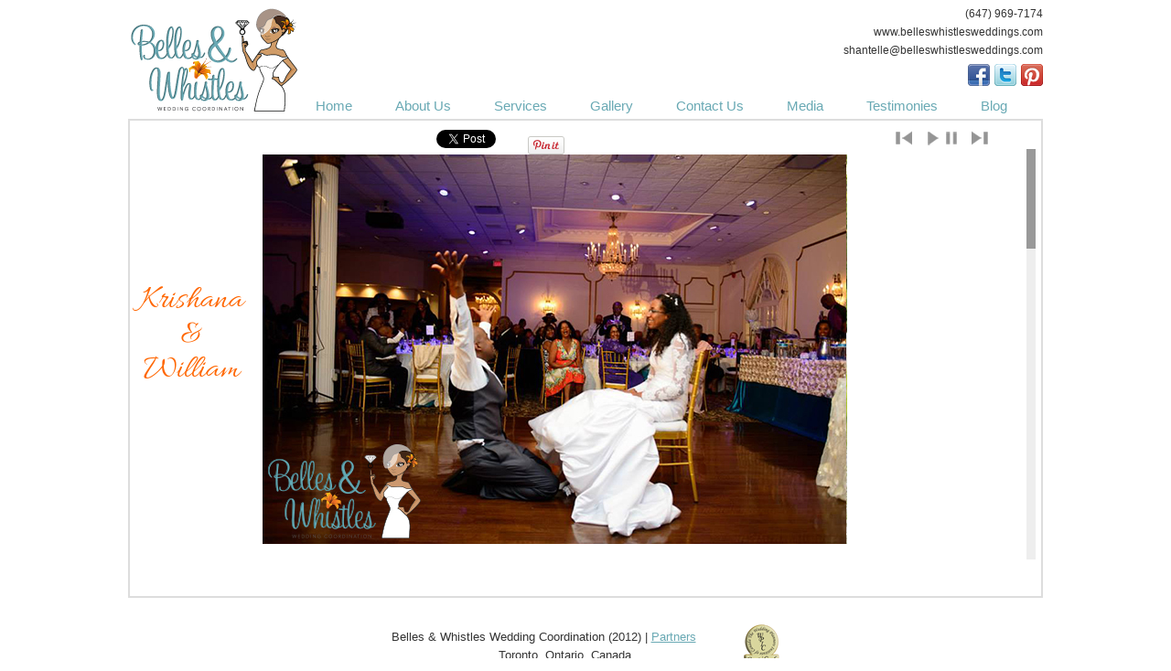

--- FILE ---
content_type: text/html; charset=UTF-8
request_url: http://belleswhistlesweddings.com/gallery/krishana-william/
body_size: 5663
content:
<!doctype html>
<!-- paulirish.com/2008/conditional-stylesheets-vs-css-hacks-answer-neither/ -->
<!--[if lt IE 7 ]> <html class="no-js ie6" lang="en"> <![endif]-->
<!--[if IE 7 ]>    <html class="no-js ie7" lang="en"> <![endif]-->
<!--[if IE 8 ]>    <html class="no-js ie8" lang="en"> <![endif]-->
<!--[if (gte IE 9)|!(IE)]><!--> <html class="no-js" lang="en"> <!--<![endif]-->
<head>
  <meta charset="utf-8">

  <!-- Always force latest IE rendering engine (even in intranet) & Chrome Frame
       Remove this if you use the .htaccess -->
  <meta http-equiv="X-UA-Compatible" content="IE=edge,chrome=1">

    <title>Krishana & Will | Gallery | Belles &amp; Whistles Wedding Coordination</title>
    <meta name="description" content="Belles &amp; Whistles Wedding Coordination &raquo; Krishana &#038; William" />
    <meta name="author" content="" />
    <meta name="keywords" content="" />
    <meta name="copyright" content="2013 (c) Company Name" />
    
	<title>Krishana &#038; William &raquo;  Belles &amp; Whistles Wedding Coordination</title>
    <meta property="og:description" content="" />
    <meta property="og:image" content="" />

    <!-- Mobile viewport optimized: j.mp/bplateviewport -->
    <!--<meta name="viewport" content="width=device-width, initial-scale=1.0">-->
    
    <!-- Place favicon.ico & apple-touch-icon.png in the root of your domain and delete these references -->
    <link rel="shortcut icon" href="/favicon.ico">
    <link rel="apple-touch-icon" href="/apple-touch-icon.png">
    
    
    <!-- CSS: implied media="all" -->
	<link rel="stylesheet" href="http://belleswhistlesweddings.com/wp-content/themes/belles_whistles/style.css" type="text/css" media="screen" />
    <link href="http://belleswhistlesweddings.com/wp-content/themes/belles_whistles/css/scrollbar.css" type="text/css" rel="stylesheet" />
		<link type="text/css" href="http://belleswhistlesweddings.com/wp-content/themes/belles_whistles/css/jquery.jscrollpane.css" rel="stylesheet" media="all" />


	<meta http-equiv="Content-Type" content="text/html; charset=UTF-8" />	
	<meta name="generator" content="WordPress 4.3.34" /> <!-- leave this for stats please -->

	<link rel="alternate" type="application/rss+xml" title="RSS 2.0" href="http://belleswhistlesweddings.com/feed/" />
	<link rel="alternate" type="text/xml" title="RSS .92" href="http://belleswhistlesweddings.com/feed/rss/" />
	<link rel="alternate" type="application/atom+xml" title="Atom 0.3" href="http://belleswhistlesweddings.com/feed/atom/" />
	<link rel="pingback" href="http://belleswhistlesweddings.com/xmlrpc.php" />

    <!--[if IE]>
    <link rel="stylesheet" type="text/css" media="all" href="http://belleswhistlesweddings.com/wp-content/themes/belles_whistles/css/ie8.css"/>
        <script src="http://html5shiv.googlecode.com/svn/trunk/html5.js"></script><![endif]-->
    <!--[if lte IE 7]>
    <link rel="stylesheet" type="text/css" media="all" href="http://belleswhistlesweddings.com/wp-content/themes/belles_whistles/css/ie7.css"/>
        <script src="js/IE8.js" type="text/javascript"></script><![endif]-->
    <!--[if lt IE 7]>
    
    <link rel="stylesheet" type="text/css" media="all" href="http://belleswhistlesweddings.com/wp-content/themes/belles_whistles/css/ie6.css"/><![endif]-->

    <!-- Uncomment if you are specifically targeting less enabled mobile browsers
    <link rel="stylesheet" media="handheld" href="css/handheld.css?v=2">  -->
    
    <!-- All JavaScript at the bottom, except for Modernizr which enables HTML5 elements & feature detects -->
    <script src="http://belleswhistlesweddings.com/wp-content/themes/belles_whistles/js/libs/modernizr-1.7.min.js"></script>

		<link rel='archives' title='November 2015' href='http://belleswhistlesweddings.com/2015/11/' />
	<link rel='archives' title='September 2013' href='http://belleswhistlesweddings.com/2013/09/' />
	<link rel='archives' title='August 2013' href='http://belleswhistlesweddings.com/2013/08/' />
	<link rel='archives' title='April 2013' href='http://belleswhistlesweddings.com/2013/04/' />
	<link rel='archives' title='February 2013' href='http://belleswhistlesweddings.com/2013/02/' />
	<link rel='archives' title='January 2013' href='http://belleswhistlesweddings.com/2013/01/' />
		
<!-- All in One SEO Pack 2.2.7.2 by Michael Torbert of Semper Fi Web Design[610,694] -->
<link rel="canonical" href="http://belleswhistlesweddings.com/gallery/krishana-william/" />
		<script type="text/javascript">
		  var _gaq = _gaq || [];
		  _gaq.push(['_setAccount', 'UA-37349028-1']);
		  _gaq.push(['_trackPageview']);
		  (function() {
		    var ga = document.createElement('script'); ga.type = 'text/javascript'; ga.async = true;
			ga.src = ('https:' == document.location.protocol ? 'https://ssl' : 'http://www') + '.google-analytics.com/ga.js';
		    var s = document.getElementsByTagName('script')[0]; s.parentNode.insertBefore(ga, s);
		  })();
		</script>
<!-- /all in one seo pack -->
<link rel="alternate" type="application/rss+xml" title="Belles &amp; Whistles Wedding Coordination &raquo; Krishana &#038; William Comments Feed" href="http://belleswhistlesweddings.com/gallery/krishana-william/feed/" />
		<script type="text/javascript">
			window._wpemojiSettings = {"baseUrl":"http:\/\/s.w.org\/images\/core\/emoji\/72x72\/","ext":".png","source":{"concatemoji":"http:\/\/belleswhistlesweddings.com\/wp-includes\/js\/wp-emoji-release.min.js?ver=4.3.34"}};
			!function(e,n,t){var a;function o(e){var t=n.createElement("canvas"),a=t.getContext&&t.getContext("2d");return!(!a||!a.fillText)&&(a.textBaseline="top",a.font="600 32px Arial","flag"===e?(a.fillText(String.fromCharCode(55356,56812,55356,56807),0,0),3e3<t.toDataURL().length):(a.fillText(String.fromCharCode(55357,56835),0,0),0!==a.getImageData(16,16,1,1).data[0]))}function i(e){var t=n.createElement("script");t.src=e,t.type="text/javascript",n.getElementsByTagName("head")[0].appendChild(t)}t.supports={simple:o("simple"),flag:o("flag")},t.DOMReady=!1,t.readyCallback=function(){t.DOMReady=!0},t.supports.simple&&t.supports.flag||(a=function(){t.readyCallback()},n.addEventListener?(n.addEventListener("DOMContentLoaded",a,!1),e.addEventListener("load",a,!1)):(e.attachEvent("onload",a),n.attachEvent("onreadystatechange",function(){"complete"===n.readyState&&t.readyCallback()})),(a=t.source||{}).concatemoji?i(a.concatemoji):a.wpemoji&&a.twemoji&&(i(a.twemoji),i(a.wpemoji)))}(window,document,window._wpemojiSettings);
		</script>
		<style type="text/css">
img.wp-smiley,
img.emoji {
	display: inline !important;
	border: none !important;
	box-shadow: none !important;
	height: 1em !important;
	width: 1em !important;
	margin: 0 .07em !important;
	vertical-align: -0.1em !important;
	background: none !important;
	padding: 0 !important;
}
</style>
<link rel='stylesheet' id='pinterest-pin-it-button-plugin-styles-css'  href='http://belleswhistlesweddings.com/wp-content/plugins/pinterest-pin-it-button/css/public.css?ver=2.1.0.1' type='text/css' media='all' />
<link rel='stylesheet' id='contact-form-7-css'  href='http://belleswhistlesweddings.com/wp-content/plugins/contact-form-7/includes/css/styles.css?ver=4.3' type='text/css' media='all' />
<script type='text/javascript' src='http://platform.twitter.com/widgets.js?ver=1.1'></script>
<script type='text/javascript' src='http://belleswhistlesweddings.com/wp-includes/js/jquery/jquery.js?ver=1.11.3'></script>
<script type='text/javascript' src='http://belleswhistlesweddings.com/wp-includes/js/jquery/jquery-migrate.min.js?ver=1.2.1'></script>
<link rel="EditURI" type="application/rsd+xml" title="RSD" href="http://belleswhistlesweddings.com/xmlrpc.php?rsd" />
<link rel="wlwmanifest" type="application/wlwmanifest+xml" href="http://belleswhistlesweddings.com/wp-includes/wlwmanifest.xml" /> 
<link rel='prev' title='Diyana &#038; Daniel' href='http://belleswhistlesweddings.com/gallery/diyana-daniel/' />
<meta name="generator" content="WordPress 4.3.34" />
<link rel='shortlink' href='http://belleswhistlesweddings.com/?p=1067' />
</head>

<body>

<div class="wrapper">


<header>

<h1 id="logo"><a href="http://belleswhistlesweddings.com"><span class="hide">Belles &amp; Whistles Wedding Coordination"></span></a></h1>

<div id="header_info">
(647) 969-7174<br>
<!--<a href="http://www.bw-weddings.com">-->www.belleswhistlesweddings.com<!--</a>--><br>
<!--<a href="mailto:shantelle@bw-weddings.com">-->shantelle@belleswhistlesweddings.com<!--</a>--><br>
        <div id="social-media">
        	<ul>
                    
                        	<li><a class="facebook_icon" href="http://www.facebook.com/BellesWhistlesWeddings.2012" target="_blank"></a></li>
                
            	                <li><a class="twitter_icon" href="https://twitter.com/BW_Weddings" target="_blank"></a></li>
                
				               	<li><a class="pinterest_icon" href="http://pinterest.com/belleswhistlesw" target="_blank"></a></li>
                
               
            </ul>
        </div>

</div>


<nav id="navwrap" class="menu-main-container"><ul id="menu-main" class="dropdown"><li id="menu-item-20" class="menu-item menu-item-type-custom menu-item-object-custom menu-item-20"><a href="/">Home</a></li>
<li id="menu-item-19" class="menu-item menu-item-type-post_type menu-item-object-page menu-item-19"><a href="http://belleswhistlesweddings.com/about-us/">About Us</a></li>
<li id="menu-item-18" class="menu-item menu-item-type-post_type menu-item-object-page menu-item-18"><a href="http://belleswhistlesweddings.com/services/">Services</a></li>
<li id="menu-item-795" class="menu-item menu-item-type-post_type menu-item-object-page menu-item-has-children menu-item-795"><a href="http://belleswhistlesweddings.com/gallery/">Gallery</a>
<ul class="sub-menu">
	<li id="menu-item-577" class="menu-item menu-item-type-post_type menu-item-object-post menu-item-577"><a href="http://belleswhistlesweddings.com/gallery/shantelle-andre/">Shantelle &#038; Andre</a></li>
	<li id="menu-item-798" class="menu-item menu-item-type-post_type menu-item-object-post menu-item-798"><a href="http://belleswhistlesweddings.com/gallery/alyssa-andrew/">Alyssa &#038; Andrew</a></li>
</ul>
</li>
<li id="menu-item-16" class="menu-item menu-item-type-post_type menu-item-object-page menu-item-16"><a href="http://belleswhistlesweddings.com/contact-us/">Contact Us</a></li>
<li id="menu-item-525" class="menu-item menu-item-type-post_type menu-item-object-page menu-item-525"><a href="http://belleswhistlesweddings.com/media/">Media</a></li>
<li id="menu-item-804" class="menu-item menu-item-type-post_type menu-item-object-page menu-item-804"><a href="http://belleswhistlesweddings.com/testimonies/">Testimonies</a></li>
<li id="menu-item-15" class="menu-item menu-item-type-post_type menu-item-object-page menu-item-15"><a href="http://belleswhistlesweddings.com/blog/">Blog</a></li>
</ul></nav>

</header> 


<div id="main-container" class="container">

			<div id='fb-root'></div>
					<script type='text/javascript'>
						window.fbAsyncInit = function()
						{
							FB.init({appId: null, status: true, cookie: true, xfbml: true});
						};
						(function()
						{
							var e = document.createElement('script'); e.async = true;
							e.src = document.location.protocol + '//connect.facebook.net/en_US/all.js';
							document.getElementById('fb-root').appendChild(e);
						}());
					</script>	
					            
            <div id="content_15">
								   
            
	         	<h2 id="gallery_page_title" style="font-size: ">
				Krishana<br /> &amp;<br />William                </h2>
            </div>
            
            <div id="content_65">
            <div class="gallery_social"><div id="tweetbutton1067m" class="tw_button" style="float:left;margin-right:10px;"><a href="http://twitter.com/share?url=http%3A%2F%2Fbit.ly%2F1MnHn0U&amp;via=BW_Weddings&amp;text=Belles%20%26%20Whistles%20-%20Krishana%20%26%23038%3B%20William&amp;related=&amp;lang=en&amp;count=horizontal&amp;counturl=http%3A%2F%2Fbelleswhistlesweddings.com%2Fgallery%2Fkrishana-william%2F" class="twitter-share-button"  style="width:55px;height:22px;background:transparent url('http://belleswhistlesweddings.com/wp-content/plugins/wp-tweet-button/tweetn.png') no-repeat  0 0;text-align:left;text-indent:-9999px;display:block;">Tweet</a></div> <div class='wpfblike' style='height: 40px;'><fb:like href='http://belleswhistlesweddings.com/gallery/krishana-william/' layout='button_count' show_faces='false' width='340' action='like' colorscheme='light' send='false' /></div> <div class="pin-it-btn-wrapper-shortcode "><a href="//www.pinterest.com/pin/create/button/?url=http%3A%2F%2Fbelleswhistlesweddings.com%2Fgallery%2Fkrishana-william%2F&media=http%3A%2F%2Fbelleswhistlesweddings.com%2Fwp-content%2Fuploads%2F2015%2F11%2FKrishana-Will-01.jpg&description=Krishana%20%26%20William" data-pin-do="buttonBookmark" data-pin-config="beside"  data-pin-color="gray"   rel="nobox"><img src="//assets.pinterest.com/images/pidgets/pin_it_button.png" title="Pin It" data-pib-button="true" /></a></div></div>
            <div class="slideshow">

                       
				                
                <img width="638" height="426" src="http://belleswhistlesweddings.com/wp-content/uploads/2015/11/Krishana-Will-01.jpg" class="attachment-full" alt="Krishana-&amp;-Will-(01)" />                                
                <img width="284" height="426" src="http://belleswhistlesweddings.com/wp-content/uploads/2015/11/Krishana-Will-02.jpg" class="attachment-full" alt="Krishana-&amp;-Will-(02)" />                                
                <img width="284" height="426" src="http://belleswhistlesweddings.com/wp-content/uploads/2015/11/Krishana-Will-03.jpg" class="attachment-full" alt="Krishana-&amp;-Will-(03)" />                                
                <img width="284" height="426" src="http://belleswhistlesweddings.com/wp-content/uploads/2015/11/Krishana-Will-04.jpg" class="attachment-full" alt="Krishana-&amp;-Will-(04)" />                                
                <img width="284" height="426" src="http://belleswhistlesweddings.com/wp-content/uploads/2015/11/Krishana-Will-05.jpg" class="attachment-full" alt="Krishana-&amp;-Will-(05)" />                                
                <img width="284" height="426" src="http://belleswhistlesweddings.com/wp-content/uploads/2015/11/Krishana-Will-06.jpg" class="attachment-full" alt="Krishana-&amp;-Will-(06)" />                                
                <img width="284" height="426" src="http://belleswhistlesweddings.com/wp-content/uploads/2015/11/Krishana-Will-07.jpg" class="attachment-full" alt="Krishana-&amp;-Will-(07)" />                                
                <img width="284" height="426" src="http://belleswhistlesweddings.com/wp-content/uploads/2015/11/Krishana-Will-08-1.jpg" class="attachment-full" alt="Krishana-&amp;-Will-(08)-(1)" />                                
                <img width="284" height="426" src="http://belleswhistlesweddings.com/wp-content/uploads/2015/11/Krishana-Will-08.jpg" class="attachment-full" alt="Krishana-&amp;-Will-(08)" />                                
                <img width="284" height="426" src="http://belleswhistlesweddings.com/wp-content/uploads/2015/11/Krishana-Will-09-1.jpg" class="attachment-full" alt="Krishana-&amp;-Will-(09)-(1)" />                                
                <img width="638" height="426" src="http://belleswhistlesweddings.com/wp-content/uploads/2015/11/Krishana-Will-09.jpg" class="attachment-full" alt="Krishana-&amp;-Will-(09)" />                                
                <img width="284" height="426" src="http://belleswhistlesweddings.com/wp-content/uploads/2015/11/Krishana-Will-10-1.jpg" class="attachment-full" alt="Krishana-&amp;-Will-(10)-(1)" />                                
                <img width="638" height="426" src="http://belleswhistlesweddings.com/wp-content/uploads/2015/11/Krishana-Will-10.jpg" class="attachment-full" alt="Krishana-&amp;-Will-(10)" />                                
                <img width="284" height="426" src="http://belleswhistlesweddings.com/wp-content/uploads/2015/11/Krishana-Will-11-non-photog.jpg" class="attachment-full" alt="Krishana-&amp;-Will-(11)-non-photog" />                                
                <img width="639" height="426" src="http://belleswhistlesweddings.com/wp-content/uploads/2015/11/Krishana-Will-12-non-photog.jpg" class="attachment-full" alt="Krishana-&amp;-Will-(12)-non-photog" />                                
                <img width="639" height="426" src="http://belleswhistlesweddings.com/wp-content/uploads/2015/11/Krishana-Will-13-non-photog.jpg" class="attachment-full" alt="Krishana-&amp;-Will-(13)-non-photog" />                                
                <img width="639" height="426" src="http://belleswhistlesweddings.com/wp-content/uploads/2015/11/Krishana-Will-14-non-photog.jpg" class="attachment-full" alt="Krishana-&amp;-Will-(14)-non-photog" />                                
                <img width="639" height="426" src="http://belleswhistlesweddings.com/wp-content/uploads/2015/11/Krishana-Will-15-non-photog.jpg" class="attachment-full" alt="Krishana-&amp;-Will-(15)-non-photog" />                                
                <img width="638" height="426" src="http://belleswhistlesweddings.com/wp-content/uploads/2015/11/Krishana-Will-16.jpg" class="attachment-full" alt="Krishana-&amp;-Will-(16)" />                                
                <img width="284" height="426" src="http://belleswhistlesweddings.com/wp-content/uploads/2015/11/Krishana-Will-17.jpg" class="attachment-full" alt="Krishana-&amp;-Will-(17)" />                                
                <img width="284" height="426" src="http://belleswhistlesweddings.com/wp-content/uploads/2015/11/Krishana-Will-18.jpg" class="attachment-full" alt="Krishana-&amp;-Will-(18)" />                                
                <img width="638" height="426" src="http://belleswhistlesweddings.com/wp-content/uploads/2015/11/Krishana-Will-19.jpg" class="attachment-full" alt="Krishana-&amp;-Will-(19)" />                                
                <img width="284" height="426" src="http://belleswhistlesweddings.com/wp-content/uploads/2015/11/Krishana-Will-20.jpg" class="attachment-full" alt="Krishana-&amp;-Will-(20)" />                                
                <img width="638" height="426" src="http://belleswhistlesweddings.com/wp-content/uploads/2015/11/Krishana-Will-21.jpg" class="attachment-full" alt="Krishana-&amp;-Will-(21)" />                                </div>
                
            </div>
            
            <div id="content_20">
            <div id="audio_control">
                     <input type="button" id="prev2" value=" " /> 
					 <input type="button" id="resumeButton" value=" " />
                     <input type="button" id="pauseButton" value=" " />
                     <input type="button" id="next2" value=" " />
			</div>
                <div class="scroll-pane scroll-pane-gallery">
				<ul id="nav"> 
                              
                </ul> 
					   
				</div>
							
                
            </div>
						
									
			
</div> <!-- end of container -->


<footer>

		<div id="foot-left">
		<!-- Copyright &#169; 2013 Belles &amp; Whistles Wedding Coordination -->
        Belles &amp; Whistles Wedding Coordination (2012) | <a href="http://bw-weddings.com/partners">Partners</a>
        <div id="foot-bottom">Toronto, Ontario, Canada</div>
		</div>
        <div id="foot-right">
        </div>        


</footer><!-- end of footer -->

</div> <!-- end of wrapper-->
  <!-- JavaScript at the bottom for fast page loading -->

  <!-- Grab Google CDN's jQuery, with a protocol relative URL; fall back to local if necessary -->
<!--  <script src="//ajax.googleapis.com/ajax/libs/jquery/1.5.1/jquery.js"></script>
  <script>window.jQuery || document.write("<script src='js/libs/jquery-1.5.1.min.js'>\x3C/script>")</script>
-->  
    <script type="text/javascript" src="http://code.jquery.com/jquery-latest.min.js"></script>

		<script type="text/javascript" src="http://belleswhistlesweddings.com/wp-content/themes/belles_whistles/js/jquery.jscrollpane.min.js"></script>
        
		<script type="text/javascript" id="sourcecode">
			$(function()
			{
				$('.scroll-pane').jScrollPane();
			});
		</script>
        

	<script type="text/javascript" src="http://malsup.github.com/jquery.cycle.all.js"></script>
    
    <!--  initialize the slideshow when the DOM is ready -->
        <script type="text/javascript">
$(function() {
    $('.slideshow').cycle({
        fx:     'fade',
		next:   '#next2', 
	    prev:   '#prev2', 
        speed:  2000,
        timeout: 2000,
        pager:  '#nav',
        pagerAnchorBuilder: function(idx, slide) {
            return '<li><a href="#"><img src="' + slide.src + '" width="50" height="50" /></a></li>';
        }
    });
	$('#pauseButton').click(function() { 
    	$('.slideshow').cycle('pause'); 
	});
	$('#resumeButton').click(function() { 
		$('.slideshow').cycle('resume'); 
	});		
});
    </script>
    

  <!-- scripts concatenated and minified via ant build script-->
  <script src="http://belleswhistlesweddings.com/wp-content/themes/belles_whistles/js/plugins.js"></script>
  <script src="http://belleswhistlesweddings.com/wp-content/themes/belles_whistles/js/script.js"></script>
  <!-- end scripts-->


  <!--[if lt IE 7 ]>
    <script src="js/libs/dd_belatedpng.js"></script>
    <script>DD_belatedPNG.fix("img, .png_bg"); // Fix any <img> or .png_bg bg-images. Also, please read goo.gl/mZiyb </script>
  <![endif]-->


  <!-- mathiasbynens.be/notes/async-analytics-snippet Change UA-XXXXX-X to be your site's ID -->
<script type="text/javascript">

  var _gaq = _gaq || [];
  _gaq.push(['_setAccount', 'UA-37349028-1']);
  _gaq.push(['_trackPageview']);

  (function() {
    var ga = document.createElement('script'); ga.type = 'text/javascript'; ga.async = true;
    ga.src = ('https:' == document.location.protocol ? 'https://ssl' : 'http://www') + '.google-analytics.com/ga.js';
    var s = document.getElementsByTagName('script')[0]; s.parentNode.insertBefore(ga, s);
  })();

</script>

	<script type='text/javascript' src='//assets.pinterest.com/js/pinit.js'></script>
<script type='text/javascript' src='http://belleswhistlesweddings.com/wp-content/plugins/contact-form-7/includes/js/jquery.form.min.js?ver=3.51.0-2014.06.20'></script>
<script type='text/javascript'>
/* <![CDATA[ */
var _wpcf7 = {"loaderUrl":"http:\/\/belleswhistlesweddings.com\/wp-content\/plugins\/contact-form-7\/images\/ajax-loader.gif","sending":"Sending ..."};
/* ]]> */
</script>
<script type='text/javascript' src='http://belleswhistlesweddings.com/wp-content/plugins/contact-form-7/includes/js/scripts.js?ver=4.3'></script>
  
    
</body>
</html>

--- FILE ---
content_type: text/css
request_url: http://belleswhistlesweddings.com/wp-content/themes/belles_whistles/style.css
body_size: 3946
content:
/*
Theme Name: Belles & Whistles
Theme URI: http://www.bw-weddings.com
Description: Basic Website for Belles & Whistles
Version: 1.0
Author: Tenika Jones - hello@tenikajones.com
Author URI: http://tenikajones.com
*/

@import url(css/reset.css);

@font-face {
    font-family: 'AlluraRegular';
    src: url('css/Allura-Regular-webfont.eot');
    src: url('css/Allura-Regular-webfont.eot?#iefix') format('embedded-opentype'),
         url('css/Allura-Regular-webfont.woff') format('woff'),
         url('css/Allura-Regular-webfont.ttf') format('truetype'),
         url('css/Allura-Regular-webfont.svg#AlluraRegular') format('svg');
    font-weight: normal;
    font-style: normal;

}



/* Ok, this is where the fun starts.
-------------------------------------------------------------------------------*/

/* new Linux- and Windows-friendly sans-serif font stack: http://mky.be/fontstack */
body {font: 12px/20px "Century Gothic", Arial, Helvetica, sans-serif; background: #fff;}

/* using local fonts? make sure to read up on Paul Irish's 
	Bulletproof @font-face syntax: http://mky.be/font-face/bulletproof/ */

/* we like off-black for text */
body, select, input, textarea {color: #333;}

a {color: #69A9B4;}
a:hover {color: #03f; /*color: #69A9B4;*/  /*#69f*/}

/* Custom text-selection colors (remove any text shadows: twitter.com/miketaylr/status/12228805301) */
::-moz-selection{background: #fcd700; color: #fff; text-shadow: none;}
::selection {background: #fcd700; color: #fff; text-shadow: none;} 

/*	j.mp/webkit-tap-highlight-color */
a:link {-webkit-tap-highlight-color: #fcd700;} 

ins {background-color: #fcd700; color: #000; text-decoration: none;}
mark {background-color: #fcd700; color: #000; font-style: italic; font-weight: bold;}

p { margin: 10px 0;}
span.hide {display: none;}
span.orange {color: #FF6600;}
span.turq {color: #69A9B4;}
.wrapper {width: 1000px; /*max-width: 980px; width: 95%;*/ margin: 5px auto; overflow:hidden; }
h1,h2,h3,h4,h5,h6 {font-weight: normal;}
h3 {color: orange}


/* --------------------------------------------------------------
 * = Logo
 * ----------------------------------------------------------- */
h1#logo {float: left; height: 122px; width: 188px;}
h1#logo a {background:url(images/belles_logo_halfAvatar.png) top left no-repeat scroll; width:188px; height: 122px; display: block; }
/*.avatar_logo { background:url(images/belles_logo_fullAvatar.png) top left no-repeat scroll; width: 430px; height:496px; margin:2px auto; display:block; }*/

/* --------------------------------------------------------------
 * = Header
 * ----------------------------------------------------------- */
header {width: 1000px; height: 136px; padding: 0;}
#header_info {float:right; width:700px; height: 100px; text-align: right;}

#social-media ul {float: right;}
#social-media ul li {float: left; margin: 5px 0 0 5px;}
#social-media ul li a {width: 24px; height: 24px; display: block;}

.facebook_icon {background:url(images/facebook_24.png) top left no-repeat scroll; width: 24px; height: 24px;}
.twitter_icon {background:url(images/twitter_24.png) top left no-repeat scroll; width: 24px; height:24px;}
.pinterest_icon {background:url(images/pinterest_24.png) top left no-repeat scroll; width: 24px; height:24px;}


/* Navigation */
nav.menu-main-container {}
nav.menu-main-container ul#menu-main {}
nav.menu-main-container ul#menu-main li {}
nav.menu-main-container ul#menu-main li a{}

#navwrap {
	width:800px;
	height:42px;
	display: block;
float: right;
margin: -15px 0 0 0;
font-size: 15px;
}

/* Top level Unordered list */
ul.dropdown {
	list-style:none;
	float:left;
	padding: 0;
	width: 1000px;
	padding:15px 0 0 0; 

}

ul.dropdown li {
	float:left; /* makes horiz list */
	position:relative; /* hey Submenu ULs, appear below! */
float: left; 

	margin: 0 37px 0 0; 
background:#fff;
padding: 1px 5px;
}

ul.dropdown li a {
        text-decoration: none;
color: #69A9B4; 
text-decoration: none;
}

ul.dropdown li a:hover {
font-weight: bold;	
}

.dropdown .current-menu-item {
/*text-decoration: underline;*/
color: #efefef;



}

.current-menu-item, .current-menu-parent, .current-menu-parent .current-menu-item {
font-weight:bold;
}


.current-menu-parent li {
    font-weight: normal; 
}


/* Style the link hover */
ul.dropdown ul li:hover a {	
}

/* Displays the link as blocks. */
ul.dropdown li ul a {
	display:block;
}

/* sub menus!!  */
 
ul.dropdown ul {
	list-style: none;
	margin:-15px 0 0 0 !important; /* Appear just below the hovering list */
	min-width: 140px;
	max-width: 200px;
	width:140px; /* specify the width. */
	position:absolute; /* needed */
	z-index:9999; /* specify the order */
	padding: 10px 0 0 0;
}

ul.dropdown li ul {
	top:25px; /* Positioning:Calc with top level horz list height - ACTUAL POSITION OF THE DROPDOWN */
	left: 0px;
}

ul.dropdown ul ul {
	top:0;
	left:100%; /* Position the sub menus to right. */
}

ul.dropdown ul li {
	float:none; /* umm.. Appear below the previous one. mmkay? */
	min-width: 130px;
	max-width: 200px;
	width:140px; /* specify the width. */
}

/* Drop Down! */
 
/* Hide all the dropdowns (submenus) */
ul.dropdown ul, ul.dropdown li:hover ul ul, ul.dropdown ul li:hover ul ul {
	display: none;
}

/* Display the submenus only when li are hovered */
ul.dropdown li:hover ul, ul.dropdown ul li:hover ul, ul.dropdown ul li ul li:hover ul {
	display: block;
}

ul.dropdown li * a:hover {
	/* Change color of links when hovered */
	
}


/* --------------------------------------------------------------
 * = Basic Structure
 * ----------------------------------------------------------- */

.container {background: #ffffff; height:500px; border:2px #ddd solid;}

#home-container {padding: 10px; width: 976px; margin:-11px 0 10px 0;}
#main-container { padding: 0; width: 996px; height: 520px;margin:-11px 0 10px 0;}
#services-container {padding: 0; width: 1000px; height: auto; margin:-11px 0 10px 0;}


/* --------------------------------------------------------------
 * = Page.php
 * ----------------------------------------------------------- */
#content_left {float:left; width:179px; height: 500px; background:url(images/tigerLily_right.png) top center no-repeat scroll;}

/*#content_mid {float: left; width: 330px; height: 520px; background: #b2b2b2; display: block;}*/
#content_right {float: right; width: 791px; height: auto; padding: 20px 20px 0 0; }

#content_left h2#page_title { font-size: 35px; color: #69A9B4; font-weight: bold; width: 155px; text-align: center;  font-family:"Monotype Corsiva"; margin: 78px 0 0 -1px; line-height: 30px; padding: 0 5px;}

.alignleft {float:left;}
.alignright {float: right;}
.main_about_pic {margin-top: -50px;}

.logo_avatar {float:left; width:205px; background:url(images/belles_avatar_half_cmyk.png) top left no-repeat scroll !important; height: 100%;}


.logo_avatar h2#page_title {margin: 145px 0 0 1px !important;}

/* --------------------------------------------------------------
 * = _page-w-scroll.php
 * ----------------------------------------------------------- */

#content_right-scroll {float:right; width: 791px; height: 475px; margin: 20px 0 0; padding: 0 !important; }
#content_right-scroll img.alignleft {margin-right: 15px;}
#content_right-scroll p {padding-right: 10px;}
a.media-title {/*color: orange;*/ text-decoration: none;}
a.no-underline { text-decoration: none;}

/* --------------------------------------------------------------
 * = _Services.php
 * ----------------------------------------------------------- */
 
#content_right-services {width: 1000px; height: 690px; padding: 0 0 0 0; margin-top: -11px; overflow: hidden;}
#content_right-services h3 { text-decoration: none; color: orange; text-align: center;}

.full_coord {float: left; width: 234px; padding: 10px 20px 0; height: 670px; background: #ffffff; border:2px #ddd solid;}

.month_of {float: left; width: 302px; padding: 10px 20px 0; height: 670px;  background: #ffffff; border-top: 2px #ddd solid; border-bottom: 2px #ddd solid;}

.consult {float: left; width: 336px; padding: 10px 20px 0; height: 670px;  background: #ffffff; border:2px #ddd solid;}

#content_right-services ul { margin: 0 0 0 10px; }
#content_right-services ul li:before{ content:"-"; position:relative; left:-5px;}
#content_right-services ul li{ text-indent:-5px; }



/* --------------------------------------------------------------
 * = _Gallery-land.php
 * ----------------------------------------------------------- */
 
ul#gallery-list {margin: -15px 0 0 10px; height: 490px; /*border:1px red solid;*/}
ul#gallery-list li {float: left; width: 180px; height: 240px; /*border: 1px red solid;  margin: 0 15px 0px 0;*/ margin: 0 40px 0px;}
ul#gallery-list li img {width: 180px; height: 180px;}
ul#gallery-list li a {text-decoration: none; }
h2.gallery_page_title { font: 26px "AlluraRegular", Century Gothic, Arial, Helvetica, Sans-serif; color: #FF6600; width:auto; text-align: center; }

#content_right .pageNavi { clear: both; width:779px; margin: 0 0 0 10px;}
/*#content_right .pageNavi .pageright { text-align: right; width:390px;}
#content_right .pageNavi .pageleft {float: left; width: 389px;}*/

/*#content_right .pageNavi { clear: both; width:200px; margin: 0 auto; overflow: hidden;}
#content_right .pageNavi .pageright {float: right; text-align: right; width:100px;}
#content_right .pageNavi .pageleft {float: left; width: 100px;}*/

/* --------------------------------------------------------------
 * = single-4.php = gallery
* ----------------------------------------------------------- */

	.scroll-pane-gallery
			{
				width: auto;
				height: 88%; /*100%*/
				overflow: auto;
			}

#content_15 {float: left; width: 135px; padding-right:10px;}

#content_65 {float: left; margin: auto; height: 480px; width: 640px; padding: 35px 0;}

.gallery_social {margin: -25px auto 0; width: 260px; overflow: hidden;}
.pib-count-cell {top: 1px; left: 43px;} 


.slideshow { margin-top:-20px;}
#content_20 {float: left; width: 190px; height: 510px; padding: 10px 0 0 15px; overflow: hidden;}

#content_20 ul#nav {width: 190px; height: 1800px; margin: 5px 0 50px 0px; overflow: hidden;}

#content_20 ul#nav li {float: left;  width: 50px; height: 50px; margin: 0 10px 10px 0;}


h2#gallery_page_title { font: 36px "AlluraRegular", Century Gothic, Arial, Helvetica, Sans-serif; color: #FF6600; width:135px; text-align: center; margin: 180px auto 0; /*word-spacing:30px;*/ }

#content_65 img {margin: 7px auto 0; position:relative; position: absolute;}
#content_65 img.attachment-full {overflow:hidden; display: block;}

#audio_control {width: 120px; margin: 0 auto;}
#prev2 {background:url(images/audio-controls-pagination.png) 0px -9px no-repeat scroll; border:0; width: 20px; height: 20px; margin-right: 8px;}
#resumeButton {background:url(images/audio-controls.png) 2px -4px no-repeat scroll; border:0; width: 20px; height: 20px;}
#pauseButton {background:url(images/audio-controls.png) -20px -4px no-repeat scroll; border:0; width: 20px; height: 20px;}
#next2 {background:url(images/audio-controls-pagination.png) -34px -9px no-repeat scroll; border:0; width: 20px; height: 20px; margin-left: 8px;}

.photo_credit { width: 200px; overflow: hidden; line-height: 14px; margin: 10px 0 0 -10px; text-align: center;}


/* --------------------------------------------------------------
 * = _Testimonials.php
 * ----------------------------------------------------------- */

#content_60-scroll {float: left; width:400px; height: 520px; margin: 0 0;  padding: 0 20px; }
#page-title-image {float: left; background: url(images/ring_version2.png) -15px 0px no-repeat scroll;width: 156px; height: 200px;}
h2.testi-title{font-size: 28px; color: #69A9B4; font-weight: bold; width: 150px; height: 200px; text-align: center; font-family:"Monotype Corsiva"; margin: 90px 0 0 5px; }

.testi-title {color: orange;}




/* --------------------------------------------------------------
 * = _Contact.php
 * ----------------------------------------------------------- */

#content_60 {float: left; width:556px; padding: 0 20px; background: url(images/ring_version2.png) top left no-repeat scroll; }
#content_40 {float: left; width:390px; height: 520px; border-left: 10px #EFEFEF solid;}

h2.contact-title{float: left; font-size: 30px; color: #69A9B4; font-weight: bold; width: 150px; text-align: center; font-family:"Monotype Corsiva"; margin: 95px 0 0 -6px; }

#contact-top {float: right; width: 400px; margin: 20px 0 12px 0;}

#content_60 p {margin: 0;}
#wpcf7-f24-p11-o1 {float: right; width: 425px; height: 400px; }
#wpcf7-f24-p11-o1 label {float:left; width:170px;  text-align: right;}

#wpcf7-f24-p11-o1 input.wpcf7-form-control {float:right; width:225px; margin-top: -18px; background: #efefef; border:0; padding: 1.5px; }

#wpcf7-f24-p11-o1 textarea.wpcf7-textarea  {float: right; background: #efefef; border: 0; width: 228px; margin: -18px 0 30px 0;}

#submit_wrap  {clear: both; float: right; }
.wpcf7-submit {float: right;width: 35px !important; text-align: center; padding: 2px !important;}

.main_photo {width: 390px; height: 520px; }


/* --------------------------------------------------------------
 * = _Blog.php
 * ----------------------------------------------------------- */

.scrollbar-blog{width:785px;height:480px;margin:0 10px 0 0;overflow:hidden;float:left;}

.scrollbar-blog-single{width:785px;height:500px;margin:0 10px 0 0;overflow:hidden;}

#content_18 {float: left; width:205px; background:url(images/belles_avatar_half_cmyk.png) top left no-repeat scroll; height: 100%;}
#content_18 h2#page_title{float: left; font-size: 30px; color: #69A9B4; font-weight: bold; width: 148px; text-align: center; font-family: "Monotype Corsiva"; margin: 145px 0 0 7px; }
#content_85 {float:left; width:791px; height: 100%; overflow: hidden;}

#content_30 {float: left; width: 205px; height: auto; margin: 0 20px; padding: 10px 0 0 0;}
#content_55 {float: right; width: 506px; height: 100%; overflow: hidden; padding: 10px 0 0 0;}
#content_55 a {text-decoration: none; }

#content_30 ul li {margin:0 0 20px 0;}

.post {margin: 0 0 20px 0;}
h3, h3.post-title { font-size: 14px;}

.post-liner { border-top: 1px #d6d6d6 solid; margin: 0 auto 15px; width: 250px;}

img.gallery_photo {background:#222; width: 640px; height: 520px; display:block;}

img.aligncenter {margin: 0 auto !important; width: auto; display: block;}

.wpfblike {float: left; margin: 0 10px 0 0;}
.tw_button {float: left; width: 80px; }


/* --------------------------------------------------------------
 * = Footer
 * ----------------------------------------------------------- */

footer {width: 425px; height: auto; margin: 0 auto; font-size: 13px;}
#foot-left {float: left; height: 20px; width:380px; padding: 5px 0 0 0;}
#foot-bottom {clear: both; margin: 0 auto;  width: 170px;text-align: center;}

#foot-right {float: right; width: 40px; height:47px; background: url(images/WPIC_Certified.png) top left no-repeat scroll;}


--- FILE ---
content_type: text/css
request_url: http://belleswhistlesweddings.com/wp-content/themes/belles_whistles/css/scrollbar.css
body_size: 219
content:

/* ---------- basic theme: these are the most necessary styles --------------------------------- */

.scrollbar-pane {
    margin-right: 20px;
}

.scrollbar-handle-container {
    background: #EEE;
    width: 10px;
}

.scrollbar-handle {
    width: 10px;
    background: #999;
}

.scrollbar-handle:hover {
    background: #666;
}

.scrollbar-handle.move {
    background: #111;
}

.scrollbar-handle-up {
    width: 10px;
    height: 20px;
    background: #DDD;
}

.scrollbar-handle-up:hover {
    background: #666;
}

.scrollbar-handle-down {
    width: 10px;
    height: 20px;
    background: #DDD;
}

.scrollbar-handle-down:hover {
    background: #666;
}


